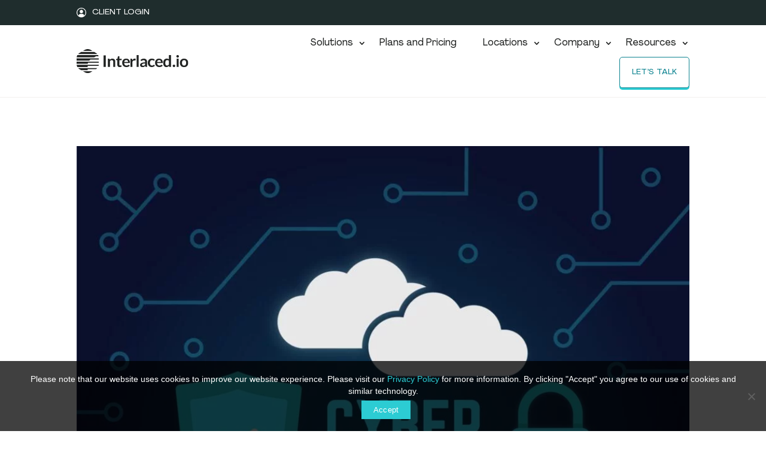

--- FILE ---
content_type: text/css
request_url: https://interlaced.io/wp-content/et-cache/taxonomy/post_tag/25/et-divi-dynamic-tb-5567-tb-5601-late.css?ver=1765984213
body_size: 103
content:
@font-face{font-family:ETmodules;font-display:block;src:url(//interlaced.io/wp-content/themes/Divi/core/admin/fonts/modules/social/modules.eot);src:url(//interlaced.io/wp-content/themes/Divi/core/admin/fonts/modules/social/modules.eot?#iefix) format("embedded-opentype"),url(//interlaced.io/wp-content/themes/Divi/core/admin/fonts/modules/social/modules.woff) format("woff"),url(//interlaced.io/wp-content/themes/Divi/core/admin/fonts/modules/social/modules.ttf) format("truetype"),url(//interlaced.io/wp-content/themes/Divi/core/admin/fonts/modules/social/modules.svg#ETmodules) format("svg");font-weight:400;font-style:normal}

--- FILE ---
content_type: text/css
request_url: https://interlaced.io/wp-content/themes/Divi-Child/style.css?ver=4.27.4
body_size: 123
content:
/* 
Theme Name: Divi Child
Author:     Milica Baros
Author URI: https://linkedin.com/in/milica-baros
Template:   Divi
Version:    3.12.2
Description: A new 2020 website for Interlaced.io. Designed by Milan Vlajkov.
*/ 

/* ----------- ALL CUSTOM CSS CAN BE FOUND & EDITED IN Divi>Theme Options --------------------------- */

--- FILE ---
content_type: text/css
request_url: https://interlaced.io/wp-content/et-cache/taxonomy/post_tag/25/et-divi-dynamic-tb-5567-tb-5601-late.css
body_size: 103
content:
@font-face{font-family:ETmodules;font-display:block;src:url(//interlaced.io/wp-content/themes/Divi/core/admin/fonts/modules/social/modules.eot);src:url(//interlaced.io/wp-content/themes/Divi/core/admin/fonts/modules/social/modules.eot?#iefix) format("embedded-opentype"),url(//interlaced.io/wp-content/themes/Divi/core/admin/fonts/modules/social/modules.woff) format("woff"),url(//interlaced.io/wp-content/themes/Divi/core/admin/fonts/modules/social/modules.ttf) format("truetype"),url(//interlaced.io/wp-content/themes/Divi/core/admin/fonts/modules/social/modules.svg#ETmodules) format("svg");font-weight:400;font-style:normal}

--- FILE ---
content_type: image/svg+xml
request_url: https://interlaced.io/wp-content/uploads/2020/03/Interlaced-Logo-2020-SVG-white.svg
body_size: 3049
content:
<?xml version="1.0" encoding="utf-8"?>
<!-- Generator: Adobe Illustrator 22.1.0, SVG Export Plug-In . SVG Version: 6.00 Build 0)  -->
<svg version="1.1" id="Layer_1" xmlns="http://www.w3.org/2000/svg" xmlns:xlink="http://www.w3.org/1999/xlink" x="0px" y="0px"
	 width="408.2px" height="87.1px" viewBox="0 0 408.2 87.1" style="enable-background:new 0 0 408.2 87.1;" xml:space="preserve">
<style type="text/css">
	.st0{fill:#FFFFFF;}
</style>
<g>
	<g id="XMLID_17_">
		<path id="XMLID_40_" class="st0" d="M81.2,33.8H57.5H0h0v2v2v2v2h0h44l0,0l2.2,0c0.6-0.7,1.3-1.3,2-2c0.8-0.7,1.7-1.4,2.6-1.9l0,0
			h30.4h0v-2L81.2,33.8L81.2,33.8z"/>
		<path id="XMLID_39_" class="st0" d="M57.5,6.4L57.5,6.4l-3.4-2l-3.4-2h0l-0.1,0c-1.6-0.8-3.4-1.5-5.2-1.9C43.9,0.2,42.3,0,40.6,0
			h0c-1.7,0-3.3,0.2-4.9,0.6c-1.8,0.4-3.6,1.1-5.2,1.9l-0.1,0h0l-3.4,2l-3.4,2h0H57.5z"/>
		<path id="XMLID_38_" class="st0" d="M73.7,16.2c-0.8-0.7-1.7-1.4-2.6-1.9l0,0h0l-3.4-2l-3.4-2h0H16.9h0l-3.4,2l-3.4,2h0l0,0
			c-0.9,0.6-1.8,1.2-2.6,1.9c-0.7,0.6-1.4,1.3-2,2h70.1C75,17.4,74.4,16.8,73.7,16.2z"/>
		<path id="XMLID_37_" class="st0" d="M67.7,27.9l3.4-2h9.1c-0.2-0.7-0.5-1.3-0.7-2c-0.3-0.7-0.6-1.3-1-2h-0.6H2.8
			c-0.4,0.6-0.7,1.3-1,2c-0.3,0.6-0.5,1.3-0.7,2c-0.2,0.6-0.4,1.3-0.5,2c-0.1,0.6-0.3,1.3-0.3,2h64.1L67.7,27.9z"/>
		<path id="XMLID_36_" class="st0" d="M40.6,45.5H0h0v2v2v2v2h0h40.6v0h0.2c0.1-0.7,0.2-1.3,0.3-2c0.1-0.7,0.3-1.3,0.5-2h39.5h0v-2
			v-2h0H40.6z"/>
		<path id="XMLID_32_" class="st0" d="M0.2,57.2c0.1,0.7,0.2,1.3,0.3,2c0.1,0.7,0.3,1.3,0.5,2c0.2,0.7,0.5,1.3,0.7,2
			c0.3,0.7,0.6,1.3,1,2h37.9v-2v-2h39.6c0.2-0.6,0.4-1.3,0.5-2c0.1-0.6,0.3-1.3,0.3-2H40.6H0.2z"/>
		<path id="XMLID_31_" class="st0" d="M5.5,68.9c0.6,0.7,1.3,1.3,2,2c0.8,0.7,1.6,1.3,2.5,1.9l0.1,0.1l3.4,2l3.4,2h23.7v-2v-2H71h0
			l0.1-0.1c0,0,0,0,0,0c0.9-0.6,1.7-1.2,2.5-1.9c0.7-0.6,1.4-1.3,2-2H40.6H5.5z"/>
		<path id="XMLID_30_" class="st0" d="M40.6,80.7H23.7l3.4,2l3.4,2l0.2,0.1c1.6,0.8,3.3,1.4,5.1,1.9c1.6,0.4,3.2,0.6,4.9,0.6
			c0,0,0,0,0,0h0c1.7,0,3.3-0.2,4.9-0.6c1.8-0.4,3.4-1,5-1.8c0,0,0,0,0,0l0.2-0.1l3.4-2l3.4-2h0H40.6z"/>
	</g>
	<path class="st0" d="M106.7,65h-8.1V22.9h8.1V65z"/>
	<path class="st0" d="M114.5,65V35.1h4.5c1,0,1.6,0.4,1.9,1.3l0.5,2.4c0.6-0.6,1.3-1.2,2-1.7c0.7-0.5,1.4-0.9,2.2-1.3
		c0.8-0.4,1.6-0.6,2.5-0.8c0.9-0.2,1.8-0.3,2.9-0.3c1.7,0,3.2,0.3,4.5,0.8c1.3,0.6,2.4,1.3,3.2,2.3c0.9,1,1.5,2.2,2,3.6
		c0.4,1.4,0.7,2.9,0.7,4.6v19h-7.4V46c0-1.8-0.4-3.2-1.3-4.2c-0.9-1-2.2-1.5-3.9-1.5c-1.3,0-2.5,0.3-3.6,0.8
		c-1.1,0.6-2.2,1.3-3.2,2.3V65H114.5z"/>
	<path class="st0" d="M157.2,65.5c-2.7,0-4.7-0.7-6.1-2.2c-1.4-1.5-2.2-3.5-2.2-6.1V40.5h-3.1c-0.4,0-0.7-0.1-1-0.4
		c-0.3-0.3-0.4-0.6-0.4-1.1v-2.9l4.9-0.8l1.6-8.1c0.1-0.4,0.3-0.7,0.6-0.9c0.3-0.2,0.7-0.3,1.1-0.3h3.8v9.4h8.1v5.1h-8.1v16.2
		c0,0.9,0.2,1.7,0.7,2.2c0.5,0.5,1.1,0.8,1.9,0.8c0.5,0,0.8-0.1,1.2-0.2c0.3-0.1,0.6-0.2,0.8-0.3c0.2-0.1,0.4-0.2,0.6-0.3
		c0.2-0.1,0.4-0.2,0.5-0.2c0.2,0,0.4,0.1,0.5,0.2c0.1,0.1,0.3,0.3,0.4,0.5l2.2,3.5c-1.1,0.9-2.3,1.5-3.7,2
		C160.1,65.2,158.7,65.5,157.2,65.5z"/>
	<path class="st0" d="M181.4,34.7c1.9,0,3.7,0.3,5.3,0.9c1.6,0.6,3,1.5,4.2,2.6c1.2,1.2,2.1,2.6,2.8,4.2c0.7,1.7,1,3.6,1,5.7
		c0,0.5,0,1-0.1,1.4c-0.1,0.4-0.1,0.6-0.3,0.8c-0.1,0.2-0.3,0.3-0.5,0.4c-0.2,0.1-0.5,0.1-0.8,0.1h-19c0.2,3.1,1.1,5.3,2.5,6.8
		c1.5,1.4,3.4,2.2,5.9,2.2c1.2,0,2.2-0.1,3.1-0.4c0.9-0.3,1.6-0.6,2.3-0.9c0.6-0.3,1.2-0.6,1.7-0.9c0.5-0.3,1-0.4,1.4-0.4
		c0.3,0,0.6,0.1,0.8,0.2c0.2,0.1,0.4,0.3,0.6,0.5l2.2,2.6c-0.8,0.9-1.7,1.7-2.8,2.3c-1,0.6-2.1,1.1-3.2,1.5
		c-1.1,0.4-2.2,0.6-3.4,0.8c-1.1,0.2-2.3,0.2-3.3,0.2c-2.1,0-4.1-0.3-6-1c-1.8-0.7-3.4-1.7-4.8-3.1c-1.4-1.3-2.4-3-3.2-5
		c-0.8-2-1.2-4.3-1.2-6.9c0-2,0.3-4,1-5.7c0.7-1.8,1.7-3.4,2.9-4.7c1.3-1.3,2.8-2.4,4.6-3.2C177.1,35.1,179.2,34.7,181.4,34.7z
		 M181.6,39.8c-2.2,0-3.8,0.6-5.1,1.8c-1.2,1.2-2,2.9-2.3,5h13.9c0-0.9-0.1-1.8-0.4-2.6c-0.3-0.8-0.7-1.5-1.2-2.2
		c-0.5-0.6-1.2-1.1-2-1.5C183.7,40,182.7,39.8,181.6,39.8z"/>
	<path class="st0" d="M196.7,65V35.1h4.3c0.8,0,1.3,0.1,1.6,0.4c0.3,0.3,0.5,0.7,0.6,1.4l0.4,3.6c1.1-1.8,2.4-3.3,3.9-4.4
		c1.5-1.1,3.1-1.6,5-1.6c1.5,0,2.8,0.3,3.8,1l-1,5.4c-0.1,0.3-0.2,0.6-0.4,0.7c-0.2,0.1-0.5,0.2-0.8,0.2c-0.3,0-0.7-0.1-1.2-0.2
		c-0.5-0.1-1.2-0.2-2.1-0.2c-1.5,0-2.9,0.4-4,1.2c-1.1,0.8-2,2-2.8,3.6V65H196.7z"/>
	<path class="st0" d="M226.9,21.8V65h-7.4V21.8H226.9z"/>
	<path class="st0" d="M257.6,65h-3.3c-0.7,0-1.2-0.1-1.6-0.3c-0.4-0.2-0.7-0.6-0.9-1.2l-0.7-2.1c-0.8,0.7-1.5,1.3-2.3,1.8
		c-0.7,0.5-1.5,0.9-2.3,1.3c-0.8,0.3-1.6,0.6-2.5,0.8c-0.9,0.2-1.9,0.3-3,0.3c-1.3,0-2.5-0.2-3.6-0.5c-1.1-0.3-2-0.9-2.8-1.5
		c-0.8-0.7-1.4-1.5-1.8-2.5c-0.4-1-0.7-2.2-0.7-3.5c0-1.1,0.3-2.2,0.9-3.3c0.6-1.1,1.6-2.1,3-3c1.4-0.9,3.3-1.6,5.7-2.2
		c2.4-0.6,5.3-0.9,8.8-0.9v-1.8c0-2-0.4-3.5-1.3-4.5c-0.9-1-2.1-1.5-3.8-1.5c-1.2,0-2.2,0.1-3,0.4c-0.8,0.3-1.5,0.6-2.1,0.9
		c-0.6,0.3-1.1,0.6-1.6,0.9c-0.5,0.3-1,0.4-1.6,0.4c-0.5,0-0.9-0.1-1.3-0.4c-0.4-0.3-0.6-0.6-0.9-0.9l-1.3-2.3
		c3.5-3.1,7.8-4.7,12.8-4.7c1.8,0,3.4,0.3,4.8,0.9c1.4,0.6,2.6,1.4,3.6,2.4c1,1,1.7,2.2,2.2,3.7c0.5,1.4,0.8,3,0.8,4.7V65z
		 M243.2,60.5c0.8,0,1.5-0.1,2.1-0.2c0.6-0.1,1.2-0.3,1.8-0.6c0.6-0.3,1.1-0.6,1.6-1c0.5-0.4,1.1-0.9,1.6-1.4v-5
		c-2.2,0-4,0.1-5.4,0.4c-1.4,0.3-2.6,0.6-3.5,1c-0.9,0.4-1.5,0.9-1.9,1.4c-0.4,0.5-0.6,1.1-0.6,1.8c0,1.3,0.4,2.2,1.2,2.7
		C240.9,60.2,241.9,60.5,243.2,60.5z"/>
	<path class="st0" d="M284.2,41.4c-0.2,0.3-0.4,0.5-0.6,0.6c-0.2,0.2-0.5,0.2-0.9,0.2c-0.4,0-0.7-0.1-1.1-0.3
		c-0.4-0.2-0.8-0.5-1.3-0.8c-0.5-0.3-1.1-0.5-1.8-0.8c-0.7-0.2-1.5-0.3-2.6-0.3c-1.3,0-2.4,0.2-3.4,0.7c-1,0.5-1.8,1.1-2.4,2
		c-0.6,0.9-1.1,1.9-1.5,3.1c-0.3,1.2-0.5,2.6-0.5,4.1c0,1.6,0.2,3,0.5,4.2c0.3,1.2,0.9,2.3,1.5,3.1c0.7,0.8,1.5,1.5,2.4,1.9
		c0.9,0.4,2,0.7,3.2,0.7c1.2,0,2.1-0.1,2.9-0.4c0.7-0.3,1.3-0.6,1.8-0.9c0.5-0.3,0.9-0.6,1.3-0.9c0.4-0.3,0.8-0.4,1.2-0.4
		c0.6,0,1,0.2,1.3,0.7l2.1,2.6c-0.8,0.9-1.7,1.7-2.7,2.3c-1,0.6-2,1.1-3,1.5c-1,0.4-2.1,0.6-3.2,0.8c-1.1,0.2-2.2,0.2-3.3,0.2
		c-1.9,0-3.7-0.3-5.4-1c-1.7-0.7-3.1-1.7-4.4-3c-1.2-1.3-2.2-2.9-3-4.8c-0.7-1.9-1.1-4.1-1.1-6.5c0-2.2,0.3-4.2,1-6.1
		c0.6-1.9,1.6-3.5,2.9-4.9c1.3-1.4,2.8-2.4,4.7-3.2c1.9-0.8,4-1.2,6.4-1.2c2.3,0,4.3,0.4,6,1.1c1.7,0.7,3.3,1.7,4.7,3.1L284.2,41.4z
		"/>
	<path class="st0" d="M301.7,34.7c1.9,0,3.7,0.3,5.3,0.9c1.6,0.6,3,1.5,4.2,2.6c1.2,1.2,2.1,2.6,2.8,4.2c0.7,1.7,1,3.6,1,5.7
		c0,0.5,0,1-0.1,1.4c-0.1,0.4-0.1,0.6-0.3,0.8c-0.1,0.2-0.3,0.3-0.5,0.4c-0.2,0.1-0.5,0.1-0.8,0.1h-19c0.2,3.1,1.1,5.3,2.5,6.8
		c1.5,1.4,3.4,2.2,5.9,2.2c1.2,0,2.2-0.1,3.1-0.4c0.9-0.3,1.6-0.6,2.3-0.9c0.6-0.3,1.2-0.6,1.7-0.9c0.5-0.3,1-0.4,1.4-0.4
		c0.3,0,0.6,0.1,0.8,0.2c0.2,0.1,0.4,0.3,0.6,0.5l2.2,2.6c-0.8,0.9-1.7,1.7-2.8,2.3c-1,0.6-2.1,1.1-3.2,1.5
		c-1.1,0.4-2.2,0.6-3.4,0.8c-1.1,0.2-2.3,0.2-3.3,0.2c-2.1,0-4.1-0.3-6-1c-1.8-0.7-3.4-1.7-4.8-3.1c-1.4-1.3-2.4-3-3.2-5
		c-0.8-2-1.2-4.3-1.2-6.9c0-2,0.3-4,1-5.7c0.7-1.8,1.7-3.4,2.9-4.7c1.3-1.3,2.8-2.4,4.6-3.2C297.4,35.1,299.4,34.7,301.7,34.7z
		 M301.9,39.8c-2.2,0-3.8,0.6-5.1,1.8c-1.2,1.2-2,2.9-2.3,5h13.9c0-0.9-0.1-1.8-0.4-2.6c-0.3-0.8-0.7-1.5-1.2-2.2
		c-0.5-0.6-1.2-1.1-2-1.5C303.9,40,303,39.8,301.9,39.8z"/>
	<path class="st0" d="M340.3,65c-1,0-1.6-0.4-1.9-1.3l-0.6-2.9c-0.6,0.7-1.3,1.3-2,1.9c-0.7,0.6-1.5,1-2.3,1.5
		c-0.8,0.4-1.7,0.7-2.6,0.9c-0.9,0.2-1.9,0.3-3,0.3c-1.7,0-3.2-0.3-4.6-1c-1.4-0.7-2.6-1.7-3.6-3c-1-1.3-1.8-2.9-2.3-4.8
		c-0.5-1.9-0.8-4.1-0.8-6.5c0-2.2,0.3-4.3,0.9-6.2c0.6-1.9,1.5-3.5,2.7-4.9c1.2-1.4,2.5-2.5,4.2-3.3c1.6-0.8,3.4-1.2,5.5-1.2
		c1.7,0,3.2,0.3,4.4,0.8c1.2,0.5,2.3,1.2,3.3,2.1V21.8h7.4V65H340.3z M330.5,59.7c1.5,0,2.8-0.3,3.9-0.9c1.1-0.6,2.1-1.5,3.1-2.6
		V42.8c-0.8-1-1.8-1.7-2.7-2.1c-1-0.4-2.1-0.6-3.2-0.6c-1.1,0-2.1,0.2-3,0.6c-0.9,0.4-1.7,1-2.3,1.8s-1.1,1.9-1.5,3.1
		c-0.3,1.3-0.5,2.8-0.5,4.5c0,1.7,0.1,3.2,0.4,4.4c0.3,1.2,0.7,2.2,1.2,3c0.5,0.8,1.2,1.3,2,1.7C328.6,59.6,329.5,59.7,330.5,59.7z"
		/>
	<path class="st0" d="M351.4,61c0-0.6,0.1-1.2,0.3-1.7c0.2-0.5,0.5-1,1-1.4c0.4-0.4,0.9-0.7,1.5-0.9c0.6-0.2,1.2-0.3,1.8-0.3
		c0.6,0,1.2,0.1,1.8,0.3c0.6,0.2,1,0.5,1.4,0.9c0.4,0.4,0.7,0.9,1,1.4c0.2,0.5,0.4,1.1,0.4,1.7c0,0.6-0.1,1.2-0.4,1.7
		c-0.2,0.5-0.6,1-1,1.4c-0.4,0.4-0.9,0.7-1.4,0.9c-0.6,0.2-1.1,0.3-1.8,0.3c-0.6,0-1.2-0.1-1.8-0.3c-0.6-0.2-1-0.5-1.5-0.9
		c-0.4-0.4-0.7-0.8-1-1.4C351.6,62.2,351.4,61.7,351.4,61z"/>
	<path class="st0" d="M374.2,26.4c0,0.6-0.1,1.2-0.4,1.7c-0.3,0.5-0.6,1-1,1.4c-0.4,0.4-0.9,0.7-1.5,1c-0.6,0.2-1.2,0.4-1.9,0.4
		c-0.6,0-1.2-0.1-1.8-0.4c-0.6-0.2-1.1-0.6-1.5-1c-0.4-0.4-0.8-0.9-1-1.4c-0.2-0.5-0.4-1.1-0.4-1.7c0-0.6,0.1-1.2,0.4-1.8
		c0.2-0.6,0.6-1,1-1.5c0.4-0.4,0.9-0.7,1.5-1c0.6-0.2,1.2-0.4,1.8-0.4c0.7,0,1.3,0.1,1.9,0.4c0.6,0.2,1.1,0.6,1.5,1
		c0.4,0.4,0.8,0.9,1,1.5C374,25.2,374.2,25.8,374.2,26.4z M373.1,35.1V65h-7.4V35.1H373.1z"/>
	<path class="st0" d="M393,34.7c2.3,0,4.4,0.4,6.2,1.1c1.9,0.7,3.5,1.7,4.8,3.1c1.3,1.3,2.3,2.9,3.1,4.8c0.7,1.9,1.1,4,1.1,6.4
		c0,2.4-0.4,4.5-1.1,6.4c-0.7,1.9-1.7,3.5-3.1,4.9c-1.3,1.3-2.9,2.4-4.8,3.1c-1.9,0.7-3.9,1.1-6.2,1.1c-2.3,0-4.4-0.4-6.3-1.1
		c-1.9-0.7-3.5-1.7-4.8-3.1c-1.3-1.3-2.4-3-3.1-4.9c-0.7-1.9-1.1-4-1.1-6.4c0-2.3,0.4-4.5,1.1-6.4c0.7-1.9,1.8-3.5,3.1-4.8
		c1.3-1.3,2.9-2.3,4.8-3.1C388.7,35,390.7,34.7,393,34.7z M393,59.9c2.6,0,4.4-0.8,5.7-2.5c1.2-1.7,1.8-4.1,1.8-7.3
		s-0.6-5.7-1.8-7.4c-1.2-1.7-3.1-2.5-5.7-2.5c-2.6,0-4.5,0.8-5.8,2.5c-1.2,1.7-1.9,4.1-1.9,7.3c0,3.2,0.6,5.6,1.9,7.3
		C388.5,59.1,390.4,59.9,393,59.9z"/>
</g>
</svg>


--- FILE ---
content_type: image/svg+xml
request_url: https://interlaced.io/wp-content/uploads/2023/02/icon-newsletter-footer.svg
body_size: 918
content:
<?xml version="1.0" encoding="UTF-8"?>
<svg xmlns="http://www.w3.org/2000/svg" width="27" height="27" viewBox="0 0 27 27" fill="none">
  <path fill-rule="evenodd" clip-rule="evenodd" d="M25.2453 1.00061C25.1141 0.994868 24.981 1.02203 24.8587 1.0835L1.43101 12.8828C1.17059 13.0139 1.00503 13.2783 1.00011 13.5692C1.00005 13.5726 1.00002 13.576 1.00001 13.5795C1.00002 13.5761 1.00006 13.5727 1.00011 13.5693C1.00503 13.2785 1.17059 13.014 1.43101 12.8829L24.8587 1.08364C25.1374 0.943589 25.4721 0.981622 25.712 1.18119V1.18105L25.7109 1.18015C25.5765 1.06875 25.4125 1.00793 25.2453 1.00061ZM25.7128 1.181C25.8713 1.31323 25.9679 1.49969 25.9893 1.69758C25.986 1.66701 25.9809 1.63672 25.9741 1.60685C25.9366 1.44341 25.847 1.29286 25.713 1.18105C25.713 1.181 25.7129 1.18099 25.7128 1.181ZM1.16935 14.7087L9.1131 19.043V25.2168C9.1131 25.788 9.49073 26.2901 10.0389 26.4492L10.0409 26.4497C10.1568 26.4828 10.2764 26.4998 10.3961 26.4998C10.8272 26.4998 11.2412 26.2815 11.4809 25.9018L14.0977 21.7624L18.4073 24.1136C18.5976 24.2172 18.8087 24.2702 19.0212 24.2702C19.1891 24.2702 19.3565 24.2369 19.5132 24.172C19.8719 24.0231 20.1438 23.7192 20.2529 23.3465L26.4426 2.14114C26.5854 1.65107 26.4244 1.1224 26.0317 0.795746C26.023 0.788485 26.014 0.781558 26.0049 0.774967C25.614 0.46699 25.0795 0.41299 24.6338 0.636941L1.20617 12.4362C0.77947 12.651 0.508245 13.0844 0.500184 13.5607C0.49212 14.0372 0.749469 14.4803 1.16935 14.7087ZM12.5474 20.3477L11.1787 22.5128V22.513L12.5475 20.3478L12.5474 20.3477ZM11.6787 20.7862V20.4432L11.8399 20.5312L11.6787 20.7862ZM16.8023 10.9856C16.4775 10.7001 15.9826 10.7323 15.6971 11.0572L10.2207 17.2938L3.46928 13.6104L3.46915 13.6105L10.2207 17.2939L15.6971 11.0573C15.9826 10.7325 16.4775 10.7003 16.8023 10.9857C16.9603 11.1245 17.049 11.3129 17.0657 11.5071C17.0491 11.3128 16.9603 11.1244 16.8023 10.9856ZM11.6299 18.063L11.6298 18.0631L18.542 21.8346H18.5424L23.9553 3.29271L23.9552 3.29273L18.5415 21.8342L11.6299 18.063ZM15.3214 10.7273L10.109 16.6632L4.54558 13.628L23.153 4.25646L18.2365 21.0982L12.4178 17.9233L17.2495 12.4209C17.7175 11.8883 17.6644 11.0776 17.1324 10.61C16.5998 10.142 15.7889 10.1953 15.3214 10.7273Z" fill="#1F2D2D"></path>
</svg>


--- FILE ---
content_type: image/svg+xml
request_url: https://interlaced.io/wp-content/uploads/2023/05/shape-fill.svg
body_size: 809
content:
<?xml version="1.0" encoding="UTF-8"?>
<svg xmlns="http://www.w3.org/2000/svg" width="16" height="16" viewBox="0 0 16 16" fill="none">
  <path d="M6.41266 3.91008C6.88251 3.59613 7.43491 3.42856 8 3.42856C8.75776 3.42856 9.48449 3.72958 10.0203 4.2654C10.5561 4.80122 10.8571 5.52795 10.8571 6.28571C10.8571 6.8508 10.6896 7.4032 10.3756 7.87305C10.0617 8.34291 9.61546 8.70911 9.09338 8.92536C8.57131 9.14161 7.99683 9.19819 7.4426 9.08795C6.88837 8.97771 6.37928 8.70559 5.9797 8.30601C5.58012 7.90643 5.308 7.39734 5.19776 6.84311C5.08752 6.28888 5.1441 5.7144 5.36035 5.19233C5.5766 4.67025 5.94281 4.22403 6.41266 3.91008Z" fill="white"></path>
  <path fill-rule="evenodd" clip-rule="evenodd" d="M3.55544 1.34824C4.87103 0.469192 6.41775 0 8 0C10.121 0.00241984 12.1544 0.846051 13.6542 2.34582C15.1539 3.84558 15.9976 5.87901 16 8C16 9.58225 15.5308 11.129 14.6518 12.4446C13.7727 13.7602 12.5233 14.7855 11.0615 15.391C9.59966 15.9965 7.99113 16.155 6.43928 15.8463C4.88743 15.5376 3.46197 14.7757 2.34315 13.6569C1.22433 12.538 0.462403 11.1126 0.153721 9.56072C-0.15496 8.00887 0.00346627 6.40034 0.608967 4.93853C1.21447 3.47672 2.23985 2.22729 3.55544 1.34824ZM11.7165 11.1095C12.2501 11.636 12.5555 12.351 12.5669 13.1006C13.6031 12.1753 14.3344 10.9571 14.663 9.60723C14.9915 8.2574 14.9022 6.83962 14.4071 5.54163C13.9119 4.24364 13.0342 3.12667 11.8901 2.33861C10.746 1.55055 9.38952 1.12859 8.00029 1.12859C6.61105 1.12859 5.25459 1.55055 4.1105 2.33861C2.96641 3.12667 2.08868 4.24364 1.59351 5.54163C1.09835 6.83962 1.00911 8.2574 1.33762 9.60723C1.66613 10.9571 2.3969 12.1753 3.43315 13.1006C3.44453 12.351 3.74991 11.636 4.28348 11.1095C4.81705 10.583 5.53611 10.2871 6.28572 10.2857H9.71429C10.4639 10.2871 11.183 10.583 11.7165 11.1095Z" fill="white"></path>
</svg>


--- FILE ---
content_type: image/svg+xml
request_url: https://interlaced.io/wp-content/uploads/2020/03/Interlaced-Logo-2020-SVG-01.svg
body_size: 3050
content:
<?xml version="1.0" encoding="utf-8"?>
<!-- Generator: Adobe Illustrator 22.1.0, SVG Export Plug-In . SVG Version: 6.00 Build 0)  -->
<svg version="1.1" id="Layer_1" xmlns="http://www.w3.org/2000/svg" xmlns:xlink="http://www.w3.org/1999/xlink" x="0px" y="0px"
	 width="408.2px" height="87.1px" viewBox="0 0 408.2 87.1" style="enable-background:new 0 0 408.2 87.1;" xml:space="preserve">
<style type="text/css">
	.st0{fill:#212322;}
</style>
<g>
	<g id="XMLID_17_">
		<path id="XMLID_40_" class="st0" d="M81.2,33.8H57.5H0h0v2v2v2v2h0h44l0,0l2.2,0c0.6-0.7,1.3-1.3,2-2c0.8-0.7,1.7-1.4,2.6-1.9l0,0
			h30.4h0v-2L81.2,33.8L81.2,33.8z"/>
		<path id="XMLID_39_" class="st0" d="M57.5,6.4L57.5,6.4l-3.4-2l-3.4-2h0l-0.1,0c-1.6-0.8-3.4-1.5-5.2-1.9C43.9,0.2,42.3,0,40.6,0
			h0c-1.7,0-3.3,0.2-4.9,0.6c-1.8,0.4-3.6,1.1-5.2,1.9l-0.1,0h0l-3.4,2l-3.4,2h0H57.5z"/>
		<path id="XMLID_38_" class="st0" d="M73.7,16.2c-0.8-0.7-1.7-1.4-2.6-1.9l0,0h0l-3.4-2l-3.4-2h0H16.9h0l-3.4,2l-3.4,2h0l0,0
			c-0.9,0.6-1.8,1.2-2.6,1.9c-0.7,0.6-1.4,1.3-2,2h70.1C75,17.4,74.4,16.8,73.7,16.2z"/>
		<path id="XMLID_37_" class="st0" d="M67.7,27.9l3.4-2h9.1c-0.2-0.7-0.5-1.3-0.7-2c-0.3-0.7-0.6-1.3-1-2h-0.6H2.8
			c-0.4,0.6-0.7,1.3-1,2c-0.3,0.6-0.5,1.3-0.7,2c-0.2,0.6-0.4,1.3-0.5,2c-0.1,0.6-0.3,1.3-0.3,2h64.1L67.7,27.9z"/>
		<path id="XMLID_36_" class="st0" d="M40.6,45.5H0h0v2v2v2v2h0h40.6v0h0.2c0.1-0.7,0.2-1.3,0.3-2c0.1-0.7,0.3-1.3,0.5-2h39.5h0v-2
			v-2h0H40.6z"/>
		<path id="XMLID_32_" class="st0" d="M0.2,57.2c0.1,0.7,0.2,1.3,0.3,2c0.1,0.7,0.3,1.3,0.5,2c0.2,0.7,0.5,1.3,0.7,2
			c0.3,0.7,0.6,1.3,1,2h37.9v-2v-2h39.6c0.2-0.6,0.4-1.3,0.5-2c0.1-0.6,0.3-1.3,0.3-2H40.6H0.2z"/>
		<path id="XMLID_31_" class="st0" d="M5.5,68.9c0.6,0.7,1.3,1.3,2,2c0.8,0.7,1.6,1.3,2.5,1.9l0.1,0.1l3.4,2l3.4,2h23.7v-2v-2H71h0
			l0.1-0.1c0,0,0,0,0,0c0.9-0.6,1.7-1.2,2.5-1.9c0.7-0.6,1.4-1.3,2-2H40.6H5.5z"/>
		<path id="XMLID_30_" class="st0" d="M40.6,80.7H23.7l3.4,2l3.4,2l0.2,0.1c1.6,0.8,3.3,1.4,5.1,1.9c1.6,0.4,3.2,0.6,4.9,0.6
			c0,0,0,0,0,0h0c1.7,0,3.3-0.2,4.9-0.6c1.8-0.4,3.4-1,5-1.8c0,0,0,0,0,0l0.2-0.1l3.4-2l3.4-2h0H40.6z"/>
	</g>
	<path class="st0" d="M106.7,65h-8.1V22.9h8.1V65z"/>
	<path class="st0" d="M114.5,65V35.1h4.5c1,0,1.6,0.4,1.9,1.3l0.5,2.4c0.6-0.6,1.3-1.2,2-1.7c0.7-0.5,1.4-0.9,2.2-1.3
		c0.8-0.4,1.6-0.6,2.5-0.8c0.9-0.2,1.8-0.3,2.9-0.3c1.7,0,3.2,0.3,4.5,0.8c1.3,0.6,2.4,1.3,3.2,2.3c0.9,1,1.5,2.2,2,3.6
		c0.4,1.4,0.7,2.9,0.7,4.6v19h-7.4V46c0-1.8-0.4-3.2-1.3-4.2c-0.9-1-2.2-1.5-3.9-1.5c-1.3,0-2.5,0.3-3.6,0.8
		c-1.1,0.6-2.2,1.3-3.2,2.3V65H114.5z"/>
	<path class="st0" d="M157.2,65.5c-2.7,0-4.7-0.7-6.1-2.2c-1.4-1.5-2.2-3.5-2.2-6.1V40.5h-3.1c-0.4,0-0.7-0.1-1-0.4
		c-0.3-0.3-0.4-0.6-0.4-1.1v-2.9l4.9-0.8l1.6-8.1c0.1-0.4,0.3-0.7,0.6-0.9c0.3-0.2,0.7-0.3,1.1-0.3h3.8v9.4h8.1v5.1h-8.1v16.2
		c0,0.9,0.2,1.7,0.7,2.2c0.5,0.5,1.1,0.8,1.9,0.8c0.5,0,0.8-0.1,1.2-0.2c0.3-0.1,0.6-0.2,0.8-0.3c0.2-0.1,0.4-0.2,0.6-0.3
		c0.2-0.1,0.4-0.2,0.5-0.2c0.2,0,0.4,0.1,0.5,0.2c0.1,0.1,0.3,0.3,0.4,0.5l2.2,3.5c-1.1,0.9-2.3,1.5-3.7,2
		C160.1,65.2,158.7,65.5,157.2,65.5z"/>
	<path class="st0" d="M181.4,34.7c1.9,0,3.7,0.3,5.3,0.9c1.6,0.6,3,1.5,4.2,2.6c1.2,1.2,2.1,2.6,2.8,4.2c0.7,1.7,1,3.6,1,5.7
		c0,0.5,0,1-0.1,1.4c-0.1,0.4-0.1,0.6-0.3,0.8c-0.1,0.2-0.3,0.3-0.5,0.4c-0.2,0.1-0.5,0.1-0.8,0.1h-19c0.2,3.1,1.1,5.3,2.5,6.8
		c1.5,1.4,3.4,2.2,5.9,2.2c1.2,0,2.2-0.1,3.1-0.4c0.9-0.3,1.6-0.6,2.3-0.9c0.6-0.3,1.2-0.6,1.7-0.9c0.5-0.3,1-0.4,1.4-0.4
		c0.3,0,0.6,0.1,0.8,0.2c0.2,0.1,0.4,0.3,0.6,0.5l2.2,2.6c-0.8,0.9-1.7,1.7-2.8,2.3c-1,0.6-2.1,1.1-3.2,1.5
		c-1.1,0.4-2.2,0.6-3.4,0.8c-1.1,0.2-2.3,0.2-3.3,0.2c-2.1,0-4.1-0.3-6-1c-1.8-0.7-3.4-1.7-4.8-3.1c-1.4-1.3-2.4-3-3.2-5
		c-0.8-2-1.2-4.3-1.2-6.9c0-2,0.3-4,1-5.7c0.7-1.8,1.7-3.4,2.9-4.7c1.3-1.3,2.8-2.4,4.6-3.2C177.1,35.1,179.2,34.7,181.4,34.7z
		 M181.6,39.8c-2.2,0-3.8,0.6-5.1,1.8c-1.2,1.2-2,2.9-2.3,5h13.9c0-0.9-0.1-1.8-0.4-2.6c-0.3-0.8-0.7-1.5-1.2-2.2
		c-0.5-0.6-1.2-1.1-2-1.5C183.7,40,182.7,39.8,181.6,39.8z"/>
	<path class="st0" d="M196.7,65V35.1h4.3c0.8,0,1.3,0.1,1.6,0.4c0.3,0.3,0.5,0.7,0.6,1.4l0.4,3.6c1.1-1.8,2.4-3.3,3.9-4.4
		c1.5-1.1,3.1-1.6,5-1.6c1.5,0,2.8,0.3,3.8,1l-1,5.4c-0.1,0.3-0.2,0.6-0.4,0.7c-0.2,0.1-0.5,0.2-0.8,0.2c-0.3,0-0.7-0.1-1.2-0.2
		c-0.5-0.1-1.2-0.2-2.1-0.2c-1.5,0-2.9,0.4-4,1.2c-1.1,0.8-2,2-2.8,3.6V65H196.7z"/>
	<path class="st0" d="M226.9,21.8V65h-7.4V21.8H226.9z"/>
	<path class="st0" d="M257.6,65h-3.3c-0.7,0-1.2-0.1-1.6-0.3c-0.4-0.2-0.7-0.6-0.9-1.2l-0.7-2.1c-0.8,0.7-1.5,1.3-2.3,1.8
		c-0.7,0.5-1.5,0.9-2.3,1.3c-0.8,0.3-1.6,0.6-2.5,0.8c-0.9,0.2-1.9,0.3-3,0.3c-1.3,0-2.5-0.2-3.6-0.5c-1.1-0.3-2-0.9-2.8-1.5
		c-0.8-0.7-1.4-1.5-1.8-2.5c-0.4-1-0.7-2.2-0.7-3.5c0-1.1,0.3-2.2,0.9-3.3c0.6-1.1,1.6-2.1,3-3c1.4-0.9,3.3-1.6,5.7-2.2
		c2.4-0.6,5.3-0.9,8.8-0.9v-1.8c0-2-0.4-3.5-1.3-4.5c-0.9-1-2.1-1.5-3.8-1.5c-1.2,0-2.2,0.1-3,0.4c-0.8,0.3-1.5,0.6-2.1,0.9
		c-0.6,0.3-1.1,0.6-1.6,0.9c-0.5,0.3-1,0.4-1.6,0.4c-0.5,0-0.9-0.1-1.3-0.4c-0.4-0.3-0.6-0.6-0.9-0.9l-1.3-2.3
		c3.5-3.1,7.8-4.7,12.8-4.7c1.8,0,3.4,0.3,4.8,0.9c1.4,0.6,2.6,1.4,3.6,2.4c1,1,1.7,2.2,2.2,3.7c0.5,1.4,0.8,3,0.8,4.7V65z
		 M243.2,60.5c0.8,0,1.5-0.1,2.1-0.2c0.6-0.1,1.2-0.3,1.8-0.6c0.6-0.3,1.1-0.6,1.6-1c0.5-0.4,1.1-0.9,1.6-1.4v-5
		c-2.2,0-4,0.1-5.4,0.4c-1.4,0.3-2.6,0.6-3.5,1c-0.9,0.4-1.5,0.9-1.9,1.4c-0.4,0.5-0.6,1.1-0.6,1.8c0,1.3,0.4,2.2,1.2,2.7
		C240.9,60.2,241.9,60.5,243.2,60.5z"/>
	<path class="st0" d="M284.2,41.4c-0.2,0.3-0.4,0.5-0.6,0.6c-0.2,0.2-0.5,0.2-0.9,0.2c-0.4,0-0.7-0.1-1.1-0.3
		c-0.4-0.2-0.8-0.5-1.3-0.8c-0.5-0.3-1.1-0.5-1.8-0.8c-0.7-0.2-1.5-0.3-2.6-0.3c-1.3,0-2.4,0.2-3.4,0.7c-1,0.5-1.8,1.1-2.4,2
		c-0.6,0.9-1.1,1.9-1.5,3.1c-0.3,1.2-0.5,2.6-0.5,4.1c0,1.6,0.2,3,0.5,4.2c0.3,1.2,0.9,2.3,1.5,3.1c0.7,0.8,1.5,1.5,2.4,1.9
		c0.9,0.4,2,0.7,3.2,0.7c1.2,0,2.1-0.1,2.9-0.4c0.7-0.3,1.3-0.6,1.8-0.9c0.5-0.3,0.9-0.6,1.3-0.9c0.4-0.3,0.8-0.4,1.2-0.4
		c0.6,0,1,0.2,1.3,0.7l2.1,2.6c-0.8,0.9-1.7,1.7-2.7,2.3c-1,0.6-2,1.1-3,1.5c-1,0.4-2.1,0.6-3.2,0.8c-1.1,0.2-2.2,0.2-3.3,0.2
		c-1.9,0-3.7-0.3-5.4-1c-1.7-0.7-3.1-1.7-4.4-3c-1.2-1.3-2.2-2.9-3-4.8c-0.7-1.9-1.1-4.1-1.1-6.5c0-2.2,0.3-4.2,1-6.1
		c0.6-1.9,1.6-3.5,2.9-4.9c1.3-1.4,2.8-2.4,4.7-3.2c1.9-0.8,4-1.2,6.4-1.2c2.3,0,4.3,0.4,6,1.1c1.7,0.7,3.3,1.7,4.7,3.1L284.2,41.4z
		"/>
	<path class="st0" d="M301.7,34.7c1.9,0,3.7,0.3,5.3,0.9c1.6,0.6,3,1.5,4.2,2.6c1.2,1.2,2.1,2.6,2.8,4.2c0.7,1.7,1,3.6,1,5.7
		c0,0.5,0,1-0.1,1.4c-0.1,0.4-0.1,0.6-0.3,0.8c-0.1,0.2-0.3,0.3-0.5,0.4c-0.2,0.1-0.5,0.1-0.8,0.1h-19c0.2,3.1,1.1,5.3,2.5,6.8
		c1.5,1.4,3.4,2.2,5.9,2.2c1.2,0,2.2-0.1,3.1-0.4c0.9-0.3,1.6-0.6,2.3-0.9c0.6-0.3,1.2-0.6,1.7-0.9c0.5-0.3,1-0.4,1.4-0.4
		c0.3,0,0.6,0.1,0.8,0.2c0.2,0.1,0.4,0.3,0.6,0.5l2.2,2.6c-0.8,0.9-1.7,1.7-2.8,2.3c-1,0.6-2.1,1.1-3.2,1.5
		c-1.1,0.4-2.2,0.6-3.4,0.8c-1.1,0.2-2.3,0.2-3.3,0.2c-2.1,0-4.1-0.3-6-1c-1.8-0.7-3.4-1.7-4.8-3.1c-1.4-1.3-2.4-3-3.2-5
		c-0.8-2-1.2-4.3-1.2-6.9c0-2,0.3-4,1-5.7c0.7-1.8,1.7-3.4,2.9-4.7c1.3-1.3,2.8-2.4,4.6-3.2C297.4,35.1,299.4,34.7,301.7,34.7z
		 M301.9,39.8c-2.2,0-3.8,0.6-5.1,1.8c-1.2,1.2-2,2.9-2.3,5h13.9c0-0.9-0.1-1.8-0.4-2.6c-0.3-0.8-0.7-1.5-1.2-2.2
		c-0.5-0.6-1.2-1.1-2-1.5C303.9,40,303,39.8,301.9,39.8z"/>
	<path class="st0" d="M340.3,65c-1,0-1.6-0.4-1.9-1.3l-0.6-2.9c-0.6,0.7-1.3,1.3-2,1.9c-0.7,0.6-1.5,1-2.3,1.5
		c-0.8,0.4-1.7,0.7-2.6,0.9c-0.9,0.2-1.9,0.3-3,0.3c-1.7,0-3.2-0.3-4.6-1c-1.4-0.7-2.6-1.7-3.6-3c-1-1.3-1.8-2.9-2.3-4.8
		c-0.5-1.9-0.8-4.1-0.8-6.5c0-2.2,0.3-4.3,0.9-6.2c0.6-1.9,1.5-3.5,2.7-4.9c1.2-1.4,2.5-2.5,4.2-3.3c1.6-0.8,3.4-1.2,5.5-1.2
		c1.7,0,3.2,0.3,4.4,0.8c1.2,0.5,2.3,1.2,3.3,2.1V21.8h7.4V65H340.3z M330.5,59.7c1.5,0,2.8-0.3,3.9-0.9c1.1-0.6,2.1-1.5,3.1-2.6
		V42.8c-0.8-1-1.8-1.7-2.7-2.1c-1-0.4-2.1-0.6-3.2-0.6c-1.1,0-2.1,0.2-3,0.6c-0.9,0.4-1.7,1-2.3,1.8s-1.1,1.9-1.5,3.1
		c-0.3,1.3-0.5,2.8-0.5,4.5c0,1.7,0.1,3.2,0.4,4.4c0.3,1.2,0.7,2.2,1.2,3c0.5,0.8,1.2,1.3,2,1.7C328.6,59.6,329.5,59.7,330.5,59.7z"
		/>
	<path class="st0" d="M351.4,61c0-0.6,0.1-1.2,0.3-1.7c0.2-0.5,0.5-1,1-1.4c0.4-0.4,0.9-0.7,1.5-0.9c0.6-0.2,1.2-0.3,1.8-0.3
		c0.6,0,1.2,0.1,1.8,0.3c0.6,0.2,1,0.5,1.4,0.9c0.4,0.4,0.7,0.9,1,1.4c0.2,0.5,0.4,1.1,0.4,1.7c0,0.6-0.1,1.2-0.4,1.7
		c-0.2,0.5-0.6,1-1,1.4c-0.4,0.4-0.9,0.7-1.4,0.9c-0.6,0.2-1.1,0.3-1.8,0.3c-0.6,0-1.2-0.1-1.8-0.3c-0.6-0.2-1-0.5-1.5-0.9
		c-0.4-0.4-0.7-0.8-1-1.4C351.6,62.2,351.4,61.7,351.4,61z"/>
	<path class="st0" d="M374.2,26.4c0,0.6-0.1,1.2-0.4,1.7c-0.3,0.5-0.6,1-1,1.4c-0.4,0.4-0.9,0.7-1.5,1c-0.6,0.2-1.2,0.4-1.9,0.4
		c-0.6,0-1.2-0.1-1.8-0.4c-0.6-0.2-1.1-0.6-1.5-1c-0.4-0.4-0.8-0.9-1-1.4c-0.2-0.5-0.4-1.1-0.4-1.7c0-0.6,0.1-1.2,0.4-1.8
		c0.2-0.6,0.6-1,1-1.5c0.4-0.4,0.9-0.7,1.5-1c0.6-0.2,1.2-0.4,1.8-0.4c0.7,0,1.3,0.1,1.9,0.4c0.6,0.2,1.1,0.6,1.5,1
		c0.4,0.4,0.8,0.9,1,1.5C374,25.2,374.2,25.8,374.2,26.4z M373.1,35.1V65h-7.4V35.1H373.1z"/>
	<path class="st0" d="M393,34.7c2.3,0,4.4,0.4,6.2,1.1c1.9,0.7,3.5,1.7,4.8,3.1c1.3,1.3,2.3,2.9,3.1,4.8c0.7,1.9,1.1,4,1.1,6.4
		c0,2.4-0.4,4.5-1.1,6.4c-0.7,1.9-1.7,3.5-3.1,4.9c-1.3,1.3-2.9,2.4-4.8,3.1c-1.9,0.7-3.9,1.1-6.2,1.1c-2.3,0-4.4-0.4-6.3-1.1
		c-1.9-0.7-3.5-1.7-4.8-3.1c-1.3-1.3-2.4-3-3.1-4.9c-0.7-1.9-1.1-4-1.1-6.4c0-2.3,0.4-4.5,1.1-6.4c0.7-1.9,1.8-3.5,3.1-4.8
		c1.3-1.3,2.9-2.3,4.8-3.1C388.7,35,390.7,34.7,393,34.7z M393,59.9c2.6,0,4.4-0.8,5.7-2.5c1.2-1.7,1.8-4.1,1.8-7.3
		s-0.6-5.7-1.8-7.4c-1.2-1.7-3.1-2.5-5.7-2.5c-2.6,0-4.5,0.8-5.8,2.5c-1.2,1.7-1.9,4.1-1.9,7.3c0,3.2,0.6,5.6,1.9,7.3
		C388.5,59.1,390.4,59.9,393,59.9z"/>
</g>
</svg>
